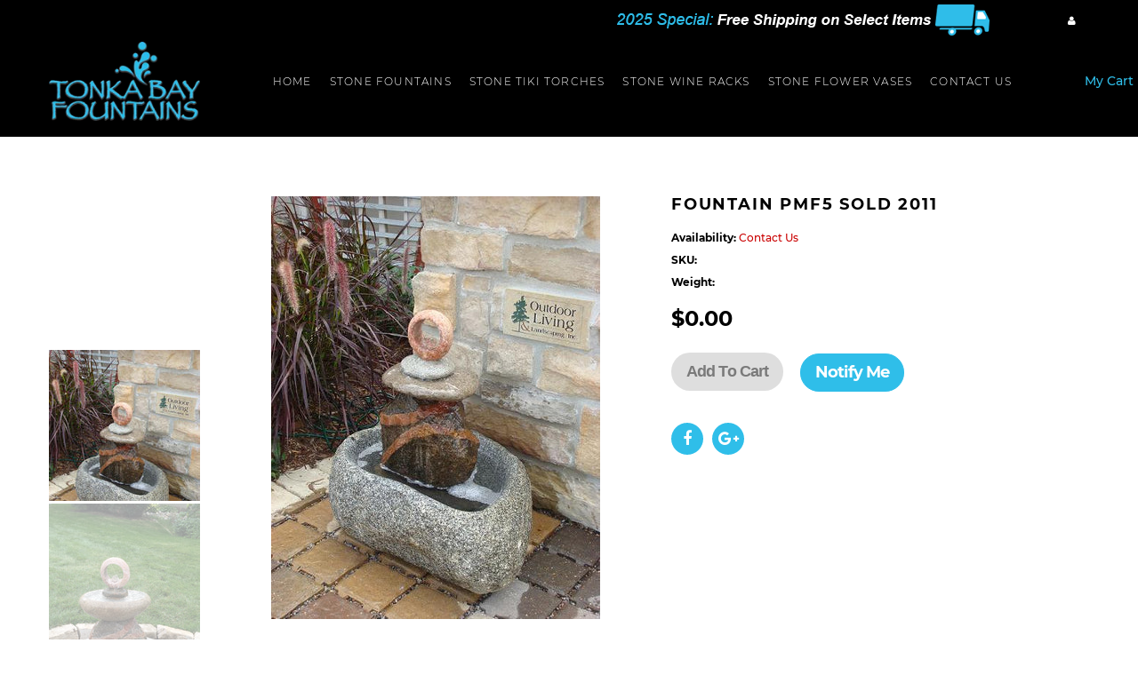

--- FILE ---
content_type: text/html; charset=utf-8
request_url: https://tonkabayfountains.com/collections/portfolio/products/fountain-246
body_size: 18240
content:
<!doctype html>
<html lang="en" class="color_scheme">
	<head>
		<meta charset="utf-8">

		

		<title>
			Fountain PMF5 SOLD 2011

			
				&ndash; Tonka Bay Fountains
			
		</title>

		<link rel="canonical" href="https://tonkabayfountains.com/products/fountain-246">

		

		
			<meta name="description" content="Sold 2011       Medium Stone Fountain. Self contained, 130 gph pump within hand carved Granite Basin and hand carved upper pool stone (upper pool stone was retrofitted-carved in 2017.  Middle stone is Granite with a pink colored raise veins. Overall height 24&quot;, 250+ lbs. Original artwork water-feature Contact us if you">
		

		<meta name="viewport" content="width=device-width, initial-scale=1, maximum-scale=1" />

     	<meta name="metaTags" content="Stone art, Stone artist, Stone art, Minnesota Stone artist, Minnesota Fountains, stone fountains, custom stone fountains, Minnesota Fountains, Minnesota stone fountains, Minnesota  custom stone fountains, stone tiki torches, stone tiki torches Minnesota, stone wine rack Minnesota, Stone flower vases, Stone flower vases Minnesota" />
      	<meta name="google-site-verification" content="b6kHKQoTvmUvYBjZ_2O3C-5XP1ojtDs8TGT7drPCSK4" />
		<!--[if IE]>
			<meta http-equiv="X-UA-Compatible" content="IE=edge,chrome=1">
		<![endif]-->

		<style>
			html,
			body {overflow-x: hidden;}
			.row {overflow: hidden;}

			#page_preloader__bg {background: #fff;position: fixed;top: 0;right: 0;bottom: 0;left: 0;z-index: 1000;
			-webkit-transition: opacity .1s ease-in-out .05s, z-index .1s ease-in-out .05s;
			   -moz-transition: opacity .1s ease-in-out .05s, z-index .1s ease-in-out .05s;
					transition: opacity .1s ease-in-out .05s, z-index .1s ease-in-out .05s;

			-webkit-transform: translate3d(0, 0, 0);
				-ms-transform: translate3d(0, 0, 0);
				 -o-transform: translate3d(0, 0, 0);
					transform: translate3d(0, 0, 0);
			}
			#page_preloader__bg.off {opacity: 0;z-index: -10;}


			#page_preloader__img {margin: -50px 0 0 -50px;position: absolute;top: 50%;left: 50%;z-index: 1001;
			-webkit-transition: transform .2s ease-in-out;
			   -moz-transition: transform .2s ease-in-out;
					transition: transform .2s ease-in-out;

			-webkit-transform: scale3d(1, 1, 1);
				-ms-transform: scale3d(1, 1, 1);
				 -o-transform: scale3d(1, 1, 1);
					transform: scale3d(1, 1, 1);
			}
			#page_preloader__img.off {
			-webkit-transform: scale3d(0, 0, 1);
				-ms-transform: scale3d(0, 0, 1);
				 -o-transform: scale3d(0, 0, 1);
					transform: scale3d(0, 0, 1);
			}

			.container{margin-right:auto;margin-left:auto}@media (max-width: 767px){.container{padding-left:15px;padding-right:15px}}@media (min-width: 768px){.container{width:750px}}@media (min-width: 992px){.container{width:970px}}@media (min-width: 1200px){.container{width:1170px}}.container-fluid{margin-right:auto;margin-left:auto;padding-right:15px;padding-left:15px}.row{margin-right:-15px;margin-left:-15px}.row:after{content:'';display:table;clear:both}.col-xs-1,.col-sm-1,.col-md-1,.col-lg-1,.col-xs-2,.col-sm-2,.col-md-2,.col-lg-2,.col-xs-3,.col-sm-3,.col-md-3,.col-lg-3,.col-xs-4,.col-sm-4,.col-md-4,.col-lg-4,.col-xs-5,.col-sm-5,.col-md-5,.col-lg-5,.col-xs-6,.col-sm-6,.col-md-6,.col-lg-6,.col-xs-7,.col-sm-7,.col-md-7,.col-lg-7,.col-xs-8,.col-sm-8,.col-md-8,.col-lg-8,.col-xs-9,.col-sm-9,.col-md-9,.col-lg-9,.col-xs-10,.col-sm-10,.col-md-10,.col-lg-10,.col-xs-11,.col-sm-11,.col-md-11,.col-lg-11,.col-xs-12,.col-sm-12,.col-md-12,.col-lg-12{min-height:1px;padding-right:15px;padding-left:15px;position:relative}.col-xs-1,.col-xs-2,.col-xs-3,.col-xs-4,.col-xs-5,.col-xs-6,.col-xs-7,.col-xs-8,.col-xs-9,.col-xs-10,.col-xs-11,.col-xs-12{float:left}.col-xs-12{width:100%}.col-xs-11{width:91.66666667%}.col-xs-10{width:83.33333333%}.col-xs-9{width:75%}.col-xs-8{width:66.66666667%}.col-xs-7{width:58.33333333%}.col-xs-6{width:50%}.col-xs-5{width:41.66666667%}.col-xs-4{width:33.33333333%}.col-xs-3{width:25%}.col-xs-2{width:16.66666667%}.col-xs-1{width:8.33333333%}.col-xs-pull-12{right:100%}.col-xs-pull-11{right:91.66666667%}.col-xs-pull-10{right:83.33333333%}.col-xs-pull-9{right:75%}.col-xs-pull-8{right:66.66666667%}.col-xs-pull-7{right:58.33333333%}.col-xs-pull-6{right:50%}.col-xs-pull-5{right:41.66666667%}.col-xs-pull-4{right:33.33333333%}.col-xs-pull-3{right:25%}.col-xs-pull-2{right:16.66666667%}.col-xs-pull-1{right:8.33333333%}.col-xs-pull-0{right:auto}.col-xs-push-12{left:100%}.col-xs-push-11{left:91.66666667%}.col-xs-push-10{left:83.33333333%}.col-xs-push-9{left:75%}.col-xs-push-8{left:66.66666667%}.col-xs-push-7{left:58.33333333%}.col-xs-push-6{left:50%}.col-xs-push-5{left:41.66666667%}.col-xs-push-4{left:33.33333333%}.col-xs-push-3{left:25%}.col-xs-push-2{left:16.66666667%}.col-xs-push-1{left:8.33333333%}.col-xs-push-0{left:auto}.col-xs-offset-12{margin-left:100%}.col-xs-offset-11{margin-left:91.66666667%}.col-xs-offset-10{margin-left:83.33333333%}.col-xs-offset-9{margin-left:75%}.col-xs-offset-8{margin-left:66.66666667%}.col-xs-offset-7{margin-left:58.33333333%}.col-xs-offset-6{margin-left:50%}.col-xs-offset-5{margin-left:41.66666667%}.col-xs-offset-4{margin-left:33.33333333%}.col-xs-offset-3{margin-left:25%}.col-xs-offset-2{margin-left:16.66666667%}.col-xs-offset-1{margin-left:8.33333333%}.col-xs-offset-0{margin-left:0}@media (min-width: 768px){.col-sm-1,.col-sm-2,.col-sm-3,.col-sm-4,.col-sm-5,.col-sm-6,.col-sm-7,.col-sm-8,.col-sm-9,.col-sm-10,.col-sm-11,.col-sm-12{float:left}.col-sm-12{width:100%}.col-sm-11{width:91.66666667%}.col-sm-10{width:83.33333333%}.col-sm-9{width:75%}.col-sm-8{width:66.66666667%}.col-sm-7{width:58.33333333%}.col-sm-6{width:50%}.col-sm-5{width:41.66666667%}.col-sm-4{width:33.33333333%}.col-sm-3{width:25%}.col-sm-2{width:16.66666667%}.col-sm-1{width:8.33333333%}.col-sm-pull-12{right:100%}.col-sm-pull-11{right:91.66666667%}.col-sm-pull-10{right:83.33333333%}.col-sm-pull-9{right:75%}.col-sm-pull-8{right:66.66666667%}.col-sm-pull-7{right:58.33333333%}.col-sm-pull-6{right:50%}.col-sm-pull-5{right:41.66666667%}.col-sm-pull-4{right:33.33333333%}.col-sm-pull-3{right:25%}.col-sm-pull-2{right:16.66666667%}.col-sm-pull-1{right:8.33333333%}.col-sm-pull-0{right:auto}.col-sm-push-12{left:100%}.col-sm-push-11{left:91.66666667%}.col-sm-push-10{left:83.33333333%}.col-sm-push-9{left:75%}.col-sm-push-8{left:66.66666667%}.col-sm-push-7{left:58.33333333%}.col-sm-push-6{left:50%}.col-sm-push-5{left:41.66666667%}.col-sm-push-4{left:33.33333333%}.col-sm-push-3{left:25%}.col-sm-push-2{left:16.66666667%}.col-sm-push-1{left:8.33333333%}.col-sm-push-0{left:auto}.col-sm-offset-12{margin-left:100%}.col-sm-offset-11{margin-left:91.66666667%}.col-sm-offset-10{margin-left:83.33333333%}.col-sm-offset-9{margin-left:75%}.col-sm-offset-8{margin-left:66.66666667%}.col-sm-offset-7{margin-left:58.33333333%}.col-sm-offset-6{margin-left:50%}.col-sm-offset-5{margin-left:41.66666667%}.col-sm-offset-4{margin-left:33.33333333%}.col-sm-offset-3{margin-left:25%}.col-sm-offset-2{margin-left:16.66666667%}.col-sm-offset-1{margin-left:8.33333333%}.col-sm-offset-0{margin-left:0}}@media (min-width: 992px){.col-md-1,.col-md-2,.col-md-3,.col-md-4,.col-md-5,.col-md-6,.col-md-7,.col-md-8,.col-md-9,.col-md-10,.col-md-11,.col-md-12{float:left}.col-md-12{width:100%}.col-md-11{width:91.66666667%}.col-md-10{width:83.33333333%}.col-md-9{width:75%}.col-md-8{width:66.66666667%}.col-md-7{width:58.33333333%}.col-md-6{width:50%}.col-md-5{width:41.66666667%}.col-md-4{width:33.33333333%}.col-md-3{width:25%}.col-md-2{width:16.66666667%}.col-md-1{width:8.33333333%}.col-md-pull-12{right:100%}.col-md-pull-11{right:91.66666667%}.col-md-pull-10{right:83.33333333%}.col-md-pull-9{right:75%}.col-md-pull-8{right:66.66666667%}.col-md-pull-7{right:58.33333333%}.col-md-pull-6{right:50%}.col-md-pull-5{right:41.66666667%}.col-md-pull-4{right:33.33333333%}.col-md-pull-3{right:25%}.col-md-pull-2{right:16.66666667%}.col-md-pull-1{right:8.33333333%}.col-md-pull-0{right:auto}.col-md-push-12{left:100%}.col-md-push-11{left:91.66666667%}.col-md-push-10{left:83.33333333%}.col-md-push-9{left:75%}.col-md-push-8{left:66.66666667%}.col-md-push-7{left:58.33333333%}.col-md-push-6{left:50%}.col-md-push-5{left:41.66666667%}.col-md-push-4{left:33.33333333%}.col-md-push-3{left:25%}.col-md-push-2{left:16.66666667%}.col-md-push-1{left:8.33333333%}.col-md-push-0{left:auto}.col-md-offset-12{margin-left:100%}.col-md-offset-11{margin-left:91.66666667%}.col-md-offset-10{margin-left:83.33333333%}.col-md-offset-9{margin-left:75%}.col-md-offset-8{margin-left:66.66666667%}.col-md-offset-7{margin-left:58.33333333%}.col-md-offset-6{margin-left:50%}.col-md-offset-5{margin-left:41.66666667%}.col-md-offset-4{margin-left:33.33333333%}.col-md-offset-3{margin-left:25%}.col-md-offset-2{margin-left:16.66666667%}.col-md-offset-1{margin-left:8.33333333%}.col-md-offset-0{margin-left:0}}@media (min-width: 1200px){.col-lg-1,.col-lg-2,.col-lg-3,.col-lg-4,.col-lg-5,.col-lg-6,.col-lg-7,.col-lg-8,.col-lg-9,.col-lg-10,.col-lg-11,.col-lg-12{float:left}.col-lg-12{width:100%}.col-lg-11{width:91.66666667%}.col-lg-10{width:83.33333333%}.col-lg-9{width:75%}.col-lg-8{width:66.66666667%}.col-lg-7{width:58.33333333%}.col-lg-6{width:50%}.col-lg-5{width:41.66666667%}.col-lg-4{width:33.33333333%}.col-lg-3{width:25%}.col-lg-2{width:16.66666667%}.col-lg-1{width:8.33333333%}.col-lg-pull-12{right:100%}.col-lg-pull-11{right:91.66666667%}.col-lg-pull-10{right:83.33333333%}.col-lg-pull-9{right:75%}.col-lg-pull-8{right:66.66666667%}.col-lg-pull-7{right:58.33333333%}.col-lg-pull-6{right:50%}.col-lg-pull-5{right:41.66666667%}.col-lg-pull-4{right:33.33333333%}.col-lg-pull-3{right:25%}.col-lg-pull-2{right:16.66666667%}.col-lg-pull-1{right:8.33333333%}.col-lg-pull-0{right:auto}.col-lg-push-12{left:100%}.col-lg-push-11{left:91.66666667%}.col-lg-push-10{left:83.33333333%}.col-lg-push-9{left:75%}.col-lg-push-8{left:66.66666667%}.col-lg-push-7{left:58.33333333%}.col-lg-push-6{left:50%}.col-lg-push-5{left:41.66666667%}.col-lg-push-4{left:33.33333333%}.col-lg-push-3{left:25%}.col-lg-push-2{left:16.66666667%}.col-lg-push-1{left:8.33333333%}.col-lg-push-0{left:auto}.col-lg-offset-12{margin-left:100%}.col-lg-offset-11{margin-left:91.66666667%}.col-lg-offset-10{margin-left:83.33333333%}.col-lg-offset-9{margin-left:75%}.col-lg-offset-8{margin-left:66.66666667%}.col-lg-offset-7{margin-left:58.33333333%}.col-lg-offset-6{margin-left:50%}.col-lg-offset-5{margin-left:41.66666667%}.col-lg-offset-4{margin-left:33.33333333%}.col-lg-offset-3{margin-left:25%}.col-lg-offset-2{margin-left:16.66666667%}.col-lg-offset-1{margin-left:8.33333333%}.col-lg-offset-0{margin-left:0}}.section_map{margin:0;position:relative}.section_map .map_wrapper{overflow:hidden;position:relative;z-index:1}.section_map .map_container{position:absolute;top:0;right:-44%;bottom:0;left:0;z-index:1}.section_map .map_captions__off{right:0}.section_map .map_wrapper__small{padding:19.53% 0 0 0}.section_map .map_wrapper__medium{padding:29.29% 0 0 0}.section_map .map_wrapper__large{padding:39.06% 0 0 0}
		</style>

		<script>
			var theme = {
				moneyFormat: "${{amount}}",
			};
		</script>
	<meta property="og:image" content="https://cdn.shopify.com/s/files/1/0274/0643/4356/products/Fountain_253_ver_3.jpg?v=1579962835" />
<meta property="og:image:secure_url" content="https://cdn.shopify.com/s/files/1/0274/0643/4356/products/Fountain_253_ver_3.jpg?v=1579962835" />
<meta property="og:image:width" content="455" />
<meta property="og:image:height" content="585" />
<link href="https://monorail-edge.shopifysvc.com" rel="dns-prefetch">
<script>(function(){if ("sendBeacon" in navigator && "performance" in window) {try {var session_token_from_headers = performance.getEntriesByType('navigation')[0].serverTiming.find(x => x.name == '_s').description;} catch {var session_token_from_headers = undefined;}var session_cookie_matches = document.cookie.match(/_shopify_s=([^;]*)/);var session_token_from_cookie = session_cookie_matches && session_cookie_matches.length === 2 ? session_cookie_matches[1] : "";var session_token = session_token_from_headers || session_token_from_cookie || "";function handle_abandonment_event(e) {var entries = performance.getEntries().filter(function(entry) {return /monorail-edge.shopifysvc.com/.test(entry.name);});if (!window.abandonment_tracked && entries.length === 0) {window.abandonment_tracked = true;var currentMs = Date.now();var navigation_start = performance.timing.navigationStart;var payload = {shop_id: 27406434356,url: window.location.href,navigation_start,duration: currentMs - navigation_start,session_token,page_type: "product"};window.navigator.sendBeacon("https://monorail-edge.shopifysvc.com/v1/produce", JSON.stringify({schema_id: "online_store_buyer_site_abandonment/1.1",payload: payload,metadata: {event_created_at_ms: currentMs,event_sent_at_ms: currentMs}}));}}window.addEventListener('pagehide', handle_abandonment_event);}}());</script>
<script id="web-pixels-manager-setup">(function e(e,d,r,n,o){if(void 0===o&&(o={}),!Boolean(null===(a=null===(i=window.Shopify)||void 0===i?void 0:i.analytics)||void 0===a?void 0:a.replayQueue)){var i,a;window.Shopify=window.Shopify||{};var t=window.Shopify;t.analytics=t.analytics||{};var s=t.analytics;s.replayQueue=[],s.publish=function(e,d,r){return s.replayQueue.push([e,d,r]),!0};try{self.performance.mark("wpm:start")}catch(e){}var l=function(){var e={modern:/Edge?\/(1{2}[4-9]|1[2-9]\d|[2-9]\d{2}|\d{4,})\.\d+(\.\d+|)|Firefox\/(1{2}[4-9]|1[2-9]\d|[2-9]\d{2}|\d{4,})\.\d+(\.\d+|)|Chrom(ium|e)\/(9{2}|\d{3,})\.\d+(\.\d+|)|(Maci|X1{2}).+ Version\/(15\.\d+|(1[6-9]|[2-9]\d|\d{3,})\.\d+)([,.]\d+|)( \(\w+\)|)( Mobile\/\w+|) Safari\/|Chrome.+OPR\/(9{2}|\d{3,})\.\d+\.\d+|(CPU[ +]OS|iPhone[ +]OS|CPU[ +]iPhone|CPU IPhone OS|CPU iPad OS)[ +]+(15[._]\d+|(1[6-9]|[2-9]\d|\d{3,})[._]\d+)([._]\d+|)|Android:?[ /-](13[3-9]|1[4-9]\d|[2-9]\d{2}|\d{4,})(\.\d+|)(\.\d+|)|Android.+Firefox\/(13[5-9]|1[4-9]\d|[2-9]\d{2}|\d{4,})\.\d+(\.\d+|)|Android.+Chrom(ium|e)\/(13[3-9]|1[4-9]\d|[2-9]\d{2}|\d{4,})\.\d+(\.\d+|)|SamsungBrowser\/([2-9]\d|\d{3,})\.\d+/,legacy:/Edge?\/(1[6-9]|[2-9]\d|\d{3,})\.\d+(\.\d+|)|Firefox\/(5[4-9]|[6-9]\d|\d{3,})\.\d+(\.\d+|)|Chrom(ium|e)\/(5[1-9]|[6-9]\d|\d{3,})\.\d+(\.\d+|)([\d.]+$|.*Safari\/(?![\d.]+ Edge\/[\d.]+$))|(Maci|X1{2}).+ Version\/(10\.\d+|(1[1-9]|[2-9]\d|\d{3,})\.\d+)([,.]\d+|)( \(\w+\)|)( Mobile\/\w+|) Safari\/|Chrome.+OPR\/(3[89]|[4-9]\d|\d{3,})\.\d+\.\d+|(CPU[ +]OS|iPhone[ +]OS|CPU[ +]iPhone|CPU IPhone OS|CPU iPad OS)[ +]+(10[._]\d+|(1[1-9]|[2-9]\d|\d{3,})[._]\d+)([._]\d+|)|Android:?[ /-](13[3-9]|1[4-9]\d|[2-9]\d{2}|\d{4,})(\.\d+|)(\.\d+|)|Mobile Safari.+OPR\/([89]\d|\d{3,})\.\d+\.\d+|Android.+Firefox\/(13[5-9]|1[4-9]\d|[2-9]\d{2}|\d{4,})\.\d+(\.\d+|)|Android.+Chrom(ium|e)\/(13[3-9]|1[4-9]\d|[2-9]\d{2}|\d{4,})\.\d+(\.\d+|)|Android.+(UC? ?Browser|UCWEB|U3)[ /]?(15\.([5-9]|\d{2,})|(1[6-9]|[2-9]\d|\d{3,})\.\d+)\.\d+|SamsungBrowser\/(5\.\d+|([6-9]|\d{2,})\.\d+)|Android.+MQ{2}Browser\/(14(\.(9|\d{2,})|)|(1[5-9]|[2-9]\d|\d{3,})(\.\d+|))(\.\d+|)|K[Aa][Ii]OS\/(3\.\d+|([4-9]|\d{2,})\.\d+)(\.\d+|)/},d=e.modern,r=e.legacy,n=navigator.userAgent;return n.match(d)?"modern":n.match(r)?"legacy":"unknown"}(),u="modern"===l?"modern":"legacy",c=(null!=n?n:{modern:"",legacy:""})[u],f=function(e){return[e.baseUrl,"/wpm","/b",e.hashVersion,"modern"===e.buildTarget?"m":"l",".js"].join("")}({baseUrl:d,hashVersion:r,buildTarget:u}),m=function(e){var d=e.version,r=e.bundleTarget,n=e.surface,o=e.pageUrl,i=e.monorailEndpoint;return{emit:function(e){var a=e.status,t=e.errorMsg,s=(new Date).getTime(),l=JSON.stringify({metadata:{event_sent_at_ms:s},events:[{schema_id:"web_pixels_manager_load/3.1",payload:{version:d,bundle_target:r,page_url:o,status:a,surface:n,error_msg:t},metadata:{event_created_at_ms:s}}]});if(!i)return console&&console.warn&&console.warn("[Web Pixels Manager] No Monorail endpoint provided, skipping logging."),!1;try{return self.navigator.sendBeacon.bind(self.navigator)(i,l)}catch(e){}var u=new XMLHttpRequest;try{return u.open("POST",i,!0),u.setRequestHeader("Content-Type","text/plain"),u.send(l),!0}catch(e){return console&&console.warn&&console.warn("[Web Pixels Manager] Got an unhandled error while logging to Monorail."),!1}}}}({version:r,bundleTarget:l,surface:e.surface,pageUrl:self.location.href,monorailEndpoint:e.monorailEndpoint});try{o.browserTarget=l,function(e){var d=e.src,r=e.async,n=void 0===r||r,o=e.onload,i=e.onerror,a=e.sri,t=e.scriptDataAttributes,s=void 0===t?{}:t,l=document.createElement("script"),u=document.querySelector("head"),c=document.querySelector("body");if(l.async=n,l.src=d,a&&(l.integrity=a,l.crossOrigin="anonymous"),s)for(var f in s)if(Object.prototype.hasOwnProperty.call(s,f))try{l.dataset[f]=s[f]}catch(e){}if(o&&l.addEventListener("load",o),i&&l.addEventListener("error",i),u)u.appendChild(l);else{if(!c)throw new Error("Did not find a head or body element to append the script");c.appendChild(l)}}({src:f,async:!0,onload:function(){if(!function(){var e,d;return Boolean(null===(d=null===(e=window.Shopify)||void 0===e?void 0:e.analytics)||void 0===d?void 0:d.initialized)}()){var d=window.webPixelsManager.init(e)||void 0;if(d){var r=window.Shopify.analytics;r.replayQueue.forEach((function(e){var r=e[0],n=e[1],o=e[2];d.publishCustomEvent(r,n,o)})),r.replayQueue=[],r.publish=d.publishCustomEvent,r.visitor=d.visitor,r.initialized=!0}}},onerror:function(){return m.emit({status:"failed",errorMsg:"".concat(f," has failed to load")})},sri:function(e){var d=/^sha384-[A-Za-z0-9+/=]+$/;return"string"==typeof e&&d.test(e)}(c)?c:"",scriptDataAttributes:o}),m.emit({status:"loading"})}catch(e){m.emit({status:"failed",errorMsg:(null==e?void 0:e.message)||"Unknown error"})}}})({shopId: 27406434356,storefrontBaseUrl: "https://tonkabayfountains.com",extensionsBaseUrl: "https://extensions.shopifycdn.com/cdn/shopifycloud/web-pixels-manager",monorailEndpoint: "https://monorail-edge.shopifysvc.com/unstable/produce_batch",surface: "storefront-renderer",enabledBetaFlags: ["2dca8a86"],webPixelsConfigList: [{"id":"808157334","configuration":"{\"config\":\"{\\\"pixel_id\\\":\\\"GT-KFLMWJDK\\\",\\\"google_tag_ids\\\":[\\\"GT-KFLMWJDK\\\"],\\\"target_country\\\":\\\"US\\\",\\\"gtag_events\\\":[{\\\"type\\\":\\\"view_item\\\",\\\"action_label\\\":\\\"MC-MZ0J51QWLT\\\"},{\\\"type\\\":\\\"purchase\\\",\\\"action_label\\\":\\\"MC-MZ0J51QWLT\\\"},{\\\"type\\\":\\\"page_view\\\",\\\"action_label\\\":\\\"MC-MZ0J51QWLT\\\"}],\\\"enable_monitoring_mode\\\":false}\"}","eventPayloadVersion":"v1","runtimeContext":"OPEN","scriptVersion":"b2a88bafab3e21179ed38636efcd8a93","type":"APP","apiClientId":1780363,"privacyPurposes":[],"dataSharingAdjustments":{"protectedCustomerApprovalScopes":["read_customer_address","read_customer_email","read_customer_name","read_customer_personal_data","read_customer_phone"]}},{"id":"78676118","eventPayloadVersion":"v1","runtimeContext":"LAX","scriptVersion":"1","type":"CUSTOM","privacyPurposes":["ANALYTICS"],"name":"Google Analytics tag (migrated)"},{"id":"shopify-app-pixel","configuration":"{}","eventPayloadVersion":"v1","runtimeContext":"STRICT","scriptVersion":"0450","apiClientId":"shopify-pixel","type":"APP","privacyPurposes":["ANALYTICS","MARKETING"]},{"id":"shopify-custom-pixel","eventPayloadVersion":"v1","runtimeContext":"LAX","scriptVersion":"0450","apiClientId":"shopify-pixel","type":"CUSTOM","privacyPurposes":["ANALYTICS","MARKETING"]}],isMerchantRequest: false,initData: {"shop":{"name":"Tonka Bay Fountains","paymentSettings":{"currencyCode":"USD"},"myshopifyDomain":"tonka-bay-fountains.myshopify.com","countryCode":"US","storefrontUrl":"https:\/\/tonkabayfountains.com"},"customer":null,"cart":null,"checkout":null,"productVariants":[{"price":{"amount":0.0,"currencyCode":"USD"},"product":{"title":"Fountain PMF5 SOLD 2011","vendor":"Tonka Bay Fountains","id":"4433881038900","untranslatedTitle":"Fountain PMF5 SOLD 2011","url":"\/products\/fountain-246","type":"Portfolio"},"id":"31552551780404","image":{"src":"\/\/tonkabayfountains.com\/cdn\/shop\/products\/Fountain_253_ver_3.jpg?v=1579962835"},"sku":"","title":"Default Title","untranslatedTitle":"Default Title"}],"purchasingCompany":null},},"https://tonkabayfountains.com/cdn","fcfee988w5aeb613cpc8e4bc33m6693e112",{"modern":"","legacy":""},{"shopId":"27406434356","storefrontBaseUrl":"https:\/\/tonkabayfountains.com","extensionBaseUrl":"https:\/\/extensions.shopifycdn.com\/cdn\/shopifycloud\/web-pixels-manager","surface":"storefront-renderer","enabledBetaFlags":"[\"2dca8a86\"]","isMerchantRequest":"false","hashVersion":"fcfee988w5aeb613cpc8e4bc33m6693e112","publish":"custom","events":"[[\"page_viewed\",{}],[\"product_viewed\",{\"productVariant\":{\"price\":{\"amount\":0.0,\"currencyCode\":\"USD\"},\"product\":{\"title\":\"Fountain PMF5 SOLD 2011\",\"vendor\":\"Tonka Bay Fountains\",\"id\":\"4433881038900\",\"untranslatedTitle\":\"Fountain PMF5 SOLD 2011\",\"url\":\"\/products\/fountain-246\",\"type\":\"Portfolio\"},\"id\":\"31552551780404\",\"image\":{\"src\":\"\/\/tonkabayfountains.com\/cdn\/shop\/products\/Fountain_253_ver_3.jpg?v=1579962835\"},\"sku\":\"\",\"title\":\"Default Title\",\"untranslatedTitle\":\"Default Title\"}}]]"});</script><script>
  window.ShopifyAnalytics = window.ShopifyAnalytics || {};
  window.ShopifyAnalytics.meta = window.ShopifyAnalytics.meta || {};
  window.ShopifyAnalytics.meta.currency = 'USD';
  var meta = {"product":{"id":4433881038900,"gid":"gid:\/\/shopify\/Product\/4433881038900","vendor":"Tonka Bay Fountains","type":"Portfolio","handle":"fountain-246","variants":[{"id":31552551780404,"price":0,"name":"Fountain PMF5 SOLD 2011","public_title":null,"sku":""}],"remote":false},"page":{"pageType":"product","resourceType":"product","resourceId":4433881038900,"requestId":"4a8106f5-c29f-4ca5-af0d-92a02041ba94-1769018567"}};
  for (var attr in meta) {
    window.ShopifyAnalytics.meta[attr] = meta[attr];
  }
</script>
<script class="analytics">
  (function () {
    var customDocumentWrite = function(content) {
      var jquery = null;

      if (window.jQuery) {
        jquery = window.jQuery;
      } else if (window.Checkout && window.Checkout.$) {
        jquery = window.Checkout.$;
      }

      if (jquery) {
        jquery('body').append(content);
      }
    };

    var hasLoggedConversion = function(token) {
      if (token) {
        return document.cookie.indexOf('loggedConversion=' + token) !== -1;
      }
      return false;
    }

    var setCookieIfConversion = function(token) {
      if (token) {
        var twoMonthsFromNow = new Date(Date.now());
        twoMonthsFromNow.setMonth(twoMonthsFromNow.getMonth() + 2);

        document.cookie = 'loggedConversion=' + token + '; expires=' + twoMonthsFromNow;
      }
    }

    var trekkie = window.ShopifyAnalytics.lib = window.trekkie = window.trekkie || [];
    if (trekkie.integrations) {
      return;
    }
    trekkie.methods = [
      'identify',
      'page',
      'ready',
      'track',
      'trackForm',
      'trackLink'
    ];
    trekkie.factory = function(method) {
      return function() {
        var args = Array.prototype.slice.call(arguments);
        args.unshift(method);
        trekkie.push(args);
        return trekkie;
      };
    };
    for (var i = 0; i < trekkie.methods.length; i++) {
      var key = trekkie.methods[i];
      trekkie[key] = trekkie.factory(key);
    }
    trekkie.load = function(config) {
      trekkie.config = config || {};
      trekkie.config.initialDocumentCookie = document.cookie;
      var first = document.getElementsByTagName('script')[0];
      var script = document.createElement('script');
      script.type = 'text/javascript';
      script.onerror = function(e) {
        var scriptFallback = document.createElement('script');
        scriptFallback.type = 'text/javascript';
        scriptFallback.onerror = function(error) {
                var Monorail = {
      produce: function produce(monorailDomain, schemaId, payload) {
        var currentMs = new Date().getTime();
        var event = {
          schema_id: schemaId,
          payload: payload,
          metadata: {
            event_created_at_ms: currentMs,
            event_sent_at_ms: currentMs
          }
        };
        return Monorail.sendRequest("https://" + monorailDomain + "/v1/produce", JSON.stringify(event));
      },
      sendRequest: function sendRequest(endpointUrl, payload) {
        // Try the sendBeacon API
        if (window && window.navigator && typeof window.navigator.sendBeacon === 'function' && typeof window.Blob === 'function' && !Monorail.isIos12()) {
          var blobData = new window.Blob([payload], {
            type: 'text/plain'
          });

          if (window.navigator.sendBeacon(endpointUrl, blobData)) {
            return true;
          } // sendBeacon was not successful

        } // XHR beacon

        var xhr = new XMLHttpRequest();

        try {
          xhr.open('POST', endpointUrl);
          xhr.setRequestHeader('Content-Type', 'text/plain');
          xhr.send(payload);
        } catch (e) {
          console.log(e);
        }

        return false;
      },
      isIos12: function isIos12() {
        return window.navigator.userAgent.lastIndexOf('iPhone; CPU iPhone OS 12_') !== -1 || window.navigator.userAgent.lastIndexOf('iPad; CPU OS 12_') !== -1;
      }
    };
    Monorail.produce('monorail-edge.shopifysvc.com',
      'trekkie_storefront_load_errors/1.1',
      {shop_id: 27406434356,
      theme_id: 79343812660,
      app_name: "storefront",
      context_url: window.location.href,
      source_url: "//tonkabayfountains.com/cdn/s/trekkie.storefront.cd680fe47e6c39ca5d5df5f0a32d569bc48c0f27.min.js"});

        };
        scriptFallback.async = true;
        scriptFallback.src = '//tonkabayfountains.com/cdn/s/trekkie.storefront.cd680fe47e6c39ca5d5df5f0a32d569bc48c0f27.min.js';
        first.parentNode.insertBefore(scriptFallback, first);
      };
      script.async = true;
      script.src = '//tonkabayfountains.com/cdn/s/trekkie.storefront.cd680fe47e6c39ca5d5df5f0a32d569bc48c0f27.min.js';
      first.parentNode.insertBefore(script, first);
    };
    trekkie.load(
      {"Trekkie":{"appName":"storefront","development":false,"defaultAttributes":{"shopId":27406434356,"isMerchantRequest":null,"themeId":79343812660,"themeCityHash":"12528816341836994253","contentLanguage":"en","currency":"USD","eventMetadataId":"075473d4-0a90-47af-b29b-9bf4388e5653"},"isServerSideCookieWritingEnabled":true,"monorailRegion":"shop_domain","enabledBetaFlags":["65f19447"]},"Session Attribution":{},"S2S":{"facebookCapiEnabled":false,"source":"trekkie-storefront-renderer","apiClientId":580111}}
    );

    var loaded = false;
    trekkie.ready(function() {
      if (loaded) return;
      loaded = true;

      window.ShopifyAnalytics.lib = window.trekkie;

      var originalDocumentWrite = document.write;
      document.write = customDocumentWrite;
      try { window.ShopifyAnalytics.merchantGoogleAnalytics.call(this); } catch(error) {};
      document.write = originalDocumentWrite;

      window.ShopifyAnalytics.lib.page(null,{"pageType":"product","resourceType":"product","resourceId":4433881038900,"requestId":"4a8106f5-c29f-4ca5-af0d-92a02041ba94-1769018567","shopifyEmitted":true});

      var match = window.location.pathname.match(/checkouts\/(.+)\/(thank_you|post_purchase)/)
      var token = match? match[1]: undefined;
      if (!hasLoggedConversion(token)) {
        setCookieIfConversion(token);
        window.ShopifyAnalytics.lib.track("Viewed Product",{"currency":"USD","variantId":31552551780404,"productId":4433881038900,"productGid":"gid:\/\/shopify\/Product\/4433881038900","name":"Fountain PMF5 SOLD 2011","price":"0.00","sku":"","brand":"Tonka Bay Fountains","variant":null,"category":"Portfolio","nonInteraction":true,"remote":false},undefined,undefined,{"shopifyEmitted":true});
      window.ShopifyAnalytics.lib.track("monorail:\/\/trekkie_storefront_viewed_product\/1.1",{"currency":"USD","variantId":31552551780404,"productId":4433881038900,"productGid":"gid:\/\/shopify\/Product\/4433881038900","name":"Fountain PMF5 SOLD 2011","price":"0.00","sku":"","brand":"Tonka Bay Fountains","variant":null,"category":"Portfolio","nonInteraction":true,"remote":false,"referer":"https:\/\/tonkabayfountains.com\/collections\/portfolio\/products\/fountain-246"});
      }
    });


        var eventsListenerScript = document.createElement('script');
        eventsListenerScript.async = true;
        eventsListenerScript.src = "//tonkabayfountains.com/cdn/shopifycloud/storefront/assets/shop_events_listener-3da45d37.js";
        document.getElementsByTagName('head')[0].appendChild(eventsListenerScript);

})();</script>
  <script>
  if (!window.ga || (window.ga && typeof window.ga !== 'function')) {
    window.ga = function ga() {
      (window.ga.q = window.ga.q || []).push(arguments);
      if (window.Shopify && window.Shopify.analytics && typeof window.Shopify.analytics.publish === 'function') {
        window.Shopify.analytics.publish("ga_stub_called", {}, {sendTo: "google_osp_migration"});
      }
      console.error("Shopify's Google Analytics stub called with:", Array.from(arguments), "\nSee https://help.shopify.com/manual/promoting-marketing/pixels/pixel-migration#google for more information.");
    };
    if (window.Shopify && window.Shopify.analytics && typeof window.Shopify.analytics.publish === 'function') {
      window.Shopify.analytics.publish("ga_stub_initialized", {}, {sendTo: "google_osp_migration"});
    }
  }
</script>
<script
  defer
  src="https://tonkabayfountains.com/cdn/shopifycloud/perf-kit/shopify-perf-kit-3.0.4.min.js"
  data-application="storefront-renderer"
  data-shop-id="27406434356"
  data-render-region="gcp-us-central1"
  data-page-type="product"
  data-theme-instance-id="79343812660"
  data-theme-name="SuitUp"
  data-theme-version="1.0.0"
  data-monorail-region="shop_domain"
  data-resource-timing-sampling-rate="10"
  data-shs="true"
  data-shs-beacon="true"
  data-shs-export-with-fetch="true"
  data-shs-logs-sample-rate="1"
  data-shs-beacon-endpoint="https://tonkabayfountains.com/api/collect"
></script>
</head>

	<body class="template-product scheme_1">
		<div class="page_wrapper">

			<div id="page_preloader__bg">
				<img id="page_preloader__img" src="//tonkabayfountains.com/cdn/shop/t/2/assets/shopify_logo.gif?v=124153987796372640561573838960" alt="">
			</div>

			<script>
				preloaderBg = document.getElementById('page_preloader__bg');
				preloaderImg = document.getElementById('page_preloader__img');

				window.addEventListener('load', function() {
					preloaderBg.classList.add("off");
					preloaderImg.classList.add("off");
				});

			</script>

			

				<div id="shopify-section-header" class="shopify-section"><div id="pseudo_sticky_block"></div>




<header id="page_header">
<style>
.tooltip {
  position: relative;
  display: inline-block;
  border-bottom: 1px dotted black;
}

.tooltip .tooltiptext {
  visibility: hidden;
  width: 350px;
  background-color: #2FBEE9;
  color: black;
  text-align: center;
  font-size:18px;
  border-radius: 6px;
  padding: 5px 0;
  top: 100%;
  left:50%;
  margin-left: -130px;

  /* Position the tooltip */
  position: absolute;
  z-index: 1;
}

.tooltip:hover .tooltiptext {
  visibility: visible;
}
.size_of_img{
width:90px}
</style>
	<div class="page_container">
		<div class="top_pannel inverted"  style="background: #000000"> 
			<div class="container"> 
				<div class="top_pannel_text"></div>

				<div class="top_pannel_menu">
  					<div class="tooltip" style="margin-right:80px;"><img class="435x46" src="https://lowertowngroup.com/images/shipping_special2.gif" alt="freeShipping"><span class="tooltiptext">Free Shipping on all items up to 150lbs to the lower 48 US States</span></div>
					
					
					
					
					
						<div class="header_account">
							<a href="/account" title="My account"><i class="fa fa-user" aria-hidden="true"></i></a>

							
						</div>
					
					

					
					
					
					
					

				</div>
			</div>
		</div>

		<div class="header_wrap1 inverted"  style="background: #000000">   
			<div class="container header_main_wrap">
				<div class="header_wrap2 header_left">
					

					
							
								<a class="header_logo" href="https://tonkabayfountains.com">
									<img src="//tonkabayfountains.com/cdn/shop/files/tonka_bay_logo_170x60_crop_center@2x.png?v=1613681510" alt="Tonka Bay Fountains" style="max-width: 170px">
									
								</a>
							

					
				</div>

				<div class="header_wrap2 header_center">
					
						<nav id="megamenu" class="megamenu">
							<h2 id="megamenu_mobile_toggle"><i class="fa fa-bars" aria-hidden="true"></i>Menu</h2>

							<div id="megamenu_mobile_close">
								<div class="close_icon"></div>
							</div>

							<ul id="megamenu_level__1" class="level_1">
								
									
									
									

									<li class="level_1__item level_2__small">
										<a class="level_1__link " href="https://tonkabayfountains.com/">Home
											<i class="level_1__trigger megamenu_trigger" data-submenu="menu_1524227640085"></i> 
										</a>

										
												
													<ul class="level_2" id="menu_1524227640085">
														<li>
															<div><ul class="level_3">
																	


																		<li class="level_3__item ">
																			<a class="level_3__link" href="/">Home</a>

																			
																		</li>
																	


																		<li class="level_3__item ">
																			<a class="level_3__link" href="/pages/about-us">About Us</a>

																			
																		</li>
																	


																		<li class="level_3__item ">
																			<a class="level_3__link" href="/pages/our-process">Our Process</a>

																			
																		</li>
																	


																		<li class="level_3__item ">
																			<a class="level_3__link" href="/pages/events">Events</a>

																			
																		</li>
																	


																		<li class="level_3__item ">
																			<a class="level_3__link" href="/collections/portfolio">Portfolio</a>

																			
																		</li>
																	


																		<li class="level_3__item ">
																			<a class="level_3__link" href="/pages/frequently-asked-questions">FAQ</a>

																			
																		</li>
																	
																</ul>
															</div>
														</li>
													</ul>
												

											

									</li>

								
									
									
									

									<li class="level_1__item level_2__products">
										<a class="level_1__link " href="/collections/stone-fountains">Stone&nbsp;Fountains
											<i class="level_1__trigger megamenu_trigger" data-submenu="menu_1574446284758"></i> 
										</a>

										

													<ul class="level_2" id="menu_1574446284758">
														<li class="container">
															
																<div class="megamenu_col__item">
																	<div class="product">
																		<div class="product_img">
																			<a href="/collections/portfolio/products/stone-fountain-fm114">
																				<img src="//tonkabayfountains.com/cdn/shop/files/FM114-3820Stone_Fountain_255x.jpg?v=1750459807" alt="Stone Fountain FM114 SOLD" />
																			</a>
																		</div>

																		<div class="product_info">
																			<p class="product_name">
																				<a href="/collections/portfolio/products/stone-fountain-fm114">Stone Fountain FM114 SOLD</a>
																			</p>

																			<p class="product_price">
																				<span class="money">$1,650.00</span>

																				
																			</p>
																		</div>
																	</div>
																</div>
															
																<div class="megamenu_col__item">
																	<div class="product">
																		<div class="product_img">
																			<a href="/collections/portfolio/products/stone-fountain-fs118">
																				<img src="//tonkabayfountains.com/cdn/shop/files/FS118-3615_Stone_Fountain_255x.jpg?v=1738196033" alt="Stone Fountain FS118 SOLD" />
																			</a>
																		</div>

																		<div class="product_info">
																			<p class="product_name">
																				<a href="/collections/portfolio/products/stone-fountain-fs118">Stone Fountain FS118 SOLD</a>
																			</p>

																			<p class="product_price">
																				<span class="money">$1,450.00</span>

																				
																			</p>
																		</div>
																	</div>
																</div>
															
																<div class="megamenu_col__item">
																	<div class="product">
																		<div class="product_img">
																			<a href="/collections/portfolio/products/stone-fountain-fl117">
																				<img src="//tonkabayfountains.com/cdn/shop/files/FL117-3554_Stone_Fountain_255x.jpg?v=1738771525" alt="Stone Fountain FL117" />
																			</a>
																		</div>

																		<div class="product_info">
																			<p class="product_name">
																				<a href="/collections/portfolio/products/stone-fountain-fl117">Stone Fountain FL117</a>
																			</p>

																			<p class="product_price">
																				<span class="money">$5,850.00</span>

																				
																			</p>
																		</div>
																	</div>
																</div>
															
																<div class="megamenu_col__item">
																	<div class="product">
																		<div class="product_img">
																			<a href="/collections/portfolio/products/stone-fountain-fm111">
																				<img src="//tonkabayfountains.com/cdn/shop/files/FM111-3522_Stone_Fountain_255x.jpg?v=1738198790" alt="Stone Fountain FM111 SOLD" />
																			</a>
																		</div>

																		<div class="product_info">
																			<p class="product_name">
																				<a href="/collections/portfolio/products/stone-fountain-fm111">Stone Fountain FM111 SOLD</a>
																			</p>

																			<p class="product_price">
																				<span class="money">$1,750.00</span>

																				
																			</p>
																		</div>
																	</div>
																</div>
															
														</li>
													</ul>
												

											

									</li>

								
									
									
									

									<li class="level_1__item level_2__products">
										<a class="level_1__link " href="/collections/tiki-torches">stone&nbsp;tiki&nbsp;torches
											<i class="level_1__trigger megamenu_trigger" data-submenu="menu_1574446792052"></i> 
										</a>

										

													<ul class="level_2" id="menu_1574446792052">
														<li class="container">
															
																<div class="megamenu_col__item">
																	<div class="product">
																		<div class="product_img">
																			<a href="/collections/portfolio/products/stone-tiki-lamp-t930">
																				<img src="//tonkabayfountains.com/cdn/shop/files/T930-3694_Stone_Tiki_Lamp_255x.jpg?v=1748613641" alt="Stone Tiki Lamp T930 SOLD" />
																			</a>
																		</div>

																		<div class="product_info">
																			<p class="product_name">
																				<a href="/collections/portfolio/products/stone-tiki-lamp-t930">Stone Tiki Lamp T930 SOLD</a>
																			</p>

																			<p class="product_price">
																				<span class="money">$135.00</span>

																				
																			</p>
																		</div>
																	</div>
																</div>
															
																<div class="megamenu_col__item">
																	<div class="product">
																		<div class="product_img">
																			<a href="/collections/portfolio/products/stone-tiki-lamp-t120-1">
																				<img src="//tonkabayfountains.com/cdn/shop/products/T120-4Stone-Tiki-Lamp_255x.jpg?v=1614089144" alt="Stone Tiki Lamp T120 SOLD" />
																			</a>
																		</div>

																		<div class="product_info">
																			<p class="product_name">
																				<a href="/collections/portfolio/products/stone-tiki-lamp-t120-1">Stone Tiki Lamp T120 SOLD</a>
																			</p>

																			<p class="product_price">
																				<span class="money">$125.00</span>

																				
																			</p>
																		</div>
																	</div>
																</div>
															
																<div class="megamenu_col__item">
																	<div class="product">
																		<div class="product_img">
																			<a href="/collections/portfolio/products/stone-tiki-lamp-t931">
																				<img src="//tonkabayfountains.com/cdn/shop/files/T931-3704_Stone_Tiki_Lamp_255x.jpg?v=1748613123" alt="Stone Tiki Lamp T931 SOLD" />
																			</a>
																		</div>

																		<div class="product_info">
																			<p class="product_name">
																				<a href="/collections/portfolio/products/stone-tiki-lamp-t931">Stone Tiki Lamp T931 SOLD</a>
																			</p>

																			<p class="product_price">
																				<span class="money">$125.00</span>

																				
																			</p>
																		</div>
																	</div>
																</div>
															
																<div class="megamenu_col__item">
																	<div class="product">
																		<div class="product_img">
																			<a href="/collections/portfolio/products/stone-tiki-lamp-t927">
																				<img src="//tonkabayfountains.com/cdn/shop/files/T927-3689_Stone_Tiki_Lamp_255x.jpg?v=1748614047" alt="Stone Tiki Lamp T927 SOLD" />
																			</a>
																		</div>

																		<div class="product_info">
																			<p class="product_name">
																				<a href="/collections/portfolio/products/stone-tiki-lamp-t927">Stone Tiki Lamp T927 SOLD</a>
																			</p>

																			<p class="product_price">
																				<span class="money">$125.00</span>

																				
																			</p>
																		</div>
																	</div>
																</div>
															
														</li>
													</ul>
												

											

									</li>

								
									
									
									

									<li class="level_1__item level_2__products">
										<a class="level_1__link " href="/collections/wine-racks">stone&nbsp;wine&nbsp;racks
											<i class="level_1__trigger megamenu_trigger" data-submenu="menu_1574446844167"></i> 
										</a>

										

													<ul class="level_2" id="menu_1574446844167">
														<li class="container">
															
																<div class="megamenu_col__item">
																	<div class="product">
																		<div class="product_img">
																			<a href="/collections/portfolio/products/stone-wine-bottle-chiller-w120">
																				<img src="//tonkabayfountains.com/cdn/shop/products/W120-4Wine-Chiller_255x.jpg?v=1614888171" alt="Stone Wine Bottle Chiller W120 SOLD" />
																			</a>
																		</div>

																		<div class="product_info">
																			<p class="product_name">
																				<a href="/collections/portfolio/products/stone-wine-bottle-chiller-w120">Stone Wine Bottle Chiller W120 SOLD</a>
																			</p>

																			<p class="product_price">
																				<span class="money">$175.00</span>

																				
																			</p>
																		</div>
																	</div>
																</div>
															
																<div class="megamenu_col__item">
																	<div class="product">
																		<div class="product_img">
																			<a href="/collections/portfolio/products/stone-wine-bottle-holder-w119">
																				<img src="//tonkabayfountains.com/cdn/shop/products/W119-1832Stone-Wine-Bottle-Holder_255x.jpg?v=1611410415" alt="Stone Wine Bottle Holder W119 SOLD" />
																			</a>
																		</div>

																		<div class="product_info">
																			<p class="product_name">
																				<a href="/collections/portfolio/products/stone-wine-bottle-holder-w119">Stone Wine Bottle Holder W119 SOLD</a>
																			</p>

																			<p class="product_price">
																				<span class="money">$175.00</span>

																				
																			</p>
																		</div>
																	</div>
																</div>
															
																<div class="megamenu_col__item">
																	<div class="product">
																		<div class="product_img">
																			<a href="/collections/portfolio/products/stone-wine-bottle-chiller-w115">
																				<img src="//tonkabayfountains.com/cdn/shop/products/W115-1788Stone-Wine-Chiller_255x.jpg?v=1607097292" alt="Stone Wine Bottle Chiller W115 SOLD" />
																			</a>
																		</div>

																		<div class="product_info">
																			<p class="product_name">
																				<a href="/collections/portfolio/products/stone-wine-bottle-chiller-w115">Stone Wine Bottle Chiller W115 SOLD</a>
																			</p>

																			<p class="product_price">
																				<span class="money">$150.00</span>

																				
																			</p>
																		</div>
																	</div>
																</div>
															
																<div class="megamenu_col__item">
																	<div class="product">
																		<div class="product_img">
																			<a href="/collections/portfolio/products/stone-wine-bottle-holder-w112">
																				<img src="//tonkabayfountains.com/cdn/shop/products/W112-1667Stone-Wine-Bottle-Holder_255x.jpg?v=1607102428" alt="Stone Wine Bottle Holder W112 SOLD" />
																			</a>
																		</div>

																		<div class="product_info">
																			<p class="product_name">
																				<a href="/collections/portfolio/products/stone-wine-bottle-holder-w112">Stone Wine Bottle Holder W112 SOLD</a>
																			</p>

																			<p class="product_price">
																				<span class="money">$225.00</span>

																				
																			</p>
																		</div>
																	</div>
																</div>
															
														</li>
													</ul>
												

											

									</li>

								
									
									
									

									<li class="level_1__item level_2__products">
										<a class="level_1__link " href="/collections/flower-vases">stone&nbsp;flower&nbsp;vases
											<i class="level_1__trigger megamenu_trigger" data-submenu="menu_1574446876444"></i> 
										</a>

										

													<ul class="level_2" id="menu_1574446876444">
														<li class="container">
															
																<div class="megamenu_col__item">
																	<div class="product">
																		<div class="product_img">
																			<a href="/collections/portfolio/products/stone-flower-vase-2">
																				<img src="//tonkabayfountains.com/cdn/shop/products/V101-118_Stone-Flower-Vase_255x.jpg?v=1579655566" alt="Stone Flower Vase V101 SOLD" />
																			</a>
																		</div>

																		<div class="product_info">
																			<p class="product_name">
																				<a href="/collections/portfolio/products/stone-flower-vase-2">Stone Flower Vase V101 SOLD</a>
																			</p>

																			<p class="product_price">
																				<span class="money">$45.00</span>

																				
																			</p>
																		</div>
																	</div>
																</div>
															
																<div class="megamenu_col__item">
																	<div class="product">
																		<div class="product_img">
																			<a href="/collections/portfolio/products/stone-flower-vase-v102">
																				<img src="//tonkabayfountains.com/cdn/shop/products/V102-131_Stone-Flower-Vase_255x.jpg?v=1579696513" alt="Stone Flower Vase V102 SOLD" />
																			</a>
																		</div>

																		<div class="product_info">
																			<p class="product_name">
																				<a href="/collections/portfolio/products/stone-flower-vase-v102">Stone Flower Vase V102 SOLD</a>
																			</p>

																			<p class="product_price">
																				<span class="money">$125.00</span>

																				
																			</p>
																		</div>
																	</div>
																</div>
															
																<div class="megamenu_col__item">
																	<div class="product">
																		<div class="product_img">
																			<a href="/collections/portfolio/products/stone-flower-vase-3">
																				<img src="//tonkabayfountains.com/cdn/shop/products/CV103-298_255x.jpg?v=1579656525" alt="Stone Flower Vase CV103" />
																			</a>
																		</div>

																		<div class="product_info">
																			<p class="product_name">
																				<a href="/collections/portfolio/products/stone-flower-vase-3">Stone Flower Vase CV103</a>
																			</p>

																			<p class="product_price">
																				<span class="money">$55.00</span>

																				
																			</p>
																		</div>
																	</div>
																</div>
															
																<div class="megamenu_col__item">
																	<div class="product">
																		<div class="product_img">
																			<a href="/collections/portfolio/products/stone-flower-vase-v105">
																				<img src="//tonkabayfountains.com/cdn/shop/products/V105-146_Stone-Flower-Vase_255x.jpg?v=1579694215" alt="Stone Flower Vase V105 SOLD" />
																			</a>
																		</div>

																		<div class="product_info">
																			<p class="product_name">
																				<a href="/collections/portfolio/products/stone-flower-vase-v105">Stone Flower Vase V105 SOLD</a>
																			</p>

																			<p class="product_price">
																				<span class="money">$55.00</span>

																				
																			</p>
																		</div>
																	</div>
																</div>
															
														</li>
													</ul>
												

											

									</li>

								
									
									
									

									<li class="level_1__item ">
										<a class="level_1__link " href="/pages/contact-us">Contact&nbsp;Us
											 
										</a>

										

									</li>

								
							</ul>
						</nav>
					
				</div>

				<div class="header_wrap2 header_right">
					
						<div class="header_cart" id="main__cart_item">
							<a class="cart_link" href="/cart">My&nbsp;Cart</a>

							
								<script>
									theme.cartAjaxOn = true;
									theme.cartAjaxTextEmpty = 'It appears that your cart is currently empty';
									theme.cartAjaxTextTotalPrice = 'Total price';
									theme.cartAjaxTextGoCart = 'Go to cart';
									theme.cartAjaxTextClearCart = 'Clear cart';
								</script>
								<div class="cart_content_wrap">
									<div class="cart_content_preloader off">
										<div class="global_loader"></div>
									</div>
									<div id="cart_content_box">
										
											<p class="alert alert-warning">It appears that your cart is currently empty</p>

										
									</div>
								</div>
							
						</div>
					
				</div>
			</div>
		</div>
	</div>
</header>

<style>
	#page_header .level_1__link:hover {color: #2fbee9 !important;} 
	#page_header .header_cart:hover .cart_link {color: #2fbee9 !important;} 
	#page_header .level_1__link.active  {color: #2fbee9 !important;} 
</style>



</div>

				<div class="page_container">
					
						<div class="breadcrumbs">
	<div class="container">
		<ul>
			<li><a href="/">Home</a></li>

			
					
						<li><a href="/collections/">Collections</a></li>
						<li><a href="/collections/portfolio">Portfolio</a></li>
					
					<li><span>Fountain PMF5 SOLD 2011</span></li>

				
		</ul>
	</div>
</div>
					

					
					
							<div class="main_content ">
								<div id="shopify-section-template-product" class="shopify-section section section_single-product section_product section_template__product">

<script type="application/json" id="product_json_template-product">
	{"id":4433881038900,"title":"Fountain PMF5 SOLD 2011","handle":"fountain-246","description":"\u003cp\u003e\u003cspan style=\"color: rgb(255, 42, 0);\"\u003e\u003cstrong\u003eSold 2011   \u003c\/strong\u003e\u003c\/span\u003e    Medium Stone Fountain. Self contained, 130 gph pump within hand carved Granite Basin and hand carved upper pool stone (upper pool stone was retrofitted-carved in 2017.  Middle stone is Granite with a pink colored raise veins. Overall height 24\", 250+ lbs. Original artwork water-feature\u003cbr\u003e\u003c\/p\u003e\n\u003cul\u003e\n\u003cli style=\"font-weight: bold;\"\u003e\u003cstrong\u003e\u003cspan style=\"color: #ff2a00;\"\u003eContact us if you wish to commission Tonka Bay Fountains to build something similar.  Call for pricing.\u003c\/span\u003e\u003c\/strong\u003e\u003c\/li\u003e\n\u003c\/ul\u003e\n\u003cp\u003e\u003cbr\u003e\u003cbr\u003e\u003c\/p\u003e","published_at":"2025-01-27T12:20:05-06:00","created_at":"2019-12-27T12:57:24-06:00","vendor":"Tonka Bay Fountains","type":"Portfolio","tags":[],"price":0,"price_min":0,"price_max":0,"available":false,"price_varies":false,"compare_at_price":null,"compare_at_price_min":0,"compare_at_price_max":0,"compare_at_price_varies":false,"variants":[{"id":31552551780404,"inventory_quantity":0,"title":"Default Title","option1":"Default Title","option2":null,"option3":null,"sku":"","requires_shipping":true,"taxable":true,"featured_image":null,"available":false,"name":"Fountain PMF5 SOLD 2011","public_title":null,"options":["Default Title"],"price":0,"weight":113398,"compare_at_price":null,"inventory_management":"shopify","barcode":"","requires_selling_plan":false,"selling_plan_allocations":[]}],"images":["\/\/tonkabayfountains.com\/cdn\/shop\/products\/Fountain_253_ver_3.jpg?v=1579962835","\/\/tonkabayfountains.com\/cdn\/shop\/products\/PMF5-1_Stone-Fountain.jpg?v=1579962835"],"featured_image":"\/\/tonkabayfountains.com\/cdn\/shop\/products\/Fountain_253_ver_3.jpg?v=1579962835","options":["Title"],"media":[{"alt":null,"id":6045944774708,"position":1,"preview_image":{"aspect_ratio":0.778,"height":585,"width":455,"src":"\/\/tonkabayfountains.com\/cdn\/shop\/products\/Fountain_253_ver_3.jpg?v=1579962835"},"aspect_ratio":0.778,"height":585,"media_type":"image","src":"\/\/tonkabayfountains.com\/cdn\/shop\/products\/Fountain_253_ver_3.jpg?v=1579962835","width":455},{"alt":null,"id":6156230623284,"position":2,"preview_image":{"aspect_ratio":0.62,"height":1934,"width":1200,"src":"\/\/tonkabayfountains.com\/cdn\/shop\/products\/PMF5-1_Stone-Fountain.jpg?v=1579962835"},"aspect_ratio":0.62,"height":1934,"media_type":"image","src":"\/\/tonkabayfountains.com\/cdn\/shop\/products\/PMF5-1_Stone-Fountain.jpg?v=1579962835","width":1200}],"requires_selling_plan":false,"selling_plan_groups":[],"content":"\u003cp\u003e\u003cspan style=\"color: rgb(255, 42, 0);\"\u003e\u003cstrong\u003eSold 2011   \u003c\/strong\u003e\u003c\/span\u003e    Medium Stone Fountain. Self contained, 130 gph pump within hand carved Granite Basin and hand carved upper pool stone (upper pool stone was retrofitted-carved in 2017.  Middle stone is Granite with a pink colored raise veins. Overall height 24\", 250+ lbs. Original artwork water-feature\u003cbr\u003e\u003c\/p\u003e\n\u003cul\u003e\n\u003cli style=\"font-weight: bold;\"\u003e\u003cstrong\u003e\u003cspan style=\"color: #ff2a00;\"\u003eContact us if you wish to commission Tonka Bay Fountains to build something similar.  Call for pricing.\u003c\/span\u003e\u003c\/strong\u003e\u003c\/li\u003e\n\u003c\/ul\u003e\n\u003cp\u003e\u003cbr\u003e\u003cbr\u003e\u003c\/p\u003e"}
</script>

<script type="application/json" id="variant_weights_template-product">
	{"31552551780404":"250.0 lb"}
</script>

<script>
	theme.productViewType = 'carousel';
</script>

<div itemscope itemtype="http://schema.org/Product" class="product-scope container type_carousel">
	<meta itemprop="url" content="https://tonkabayfountains.com/products/fountain-246" />
	<meta itemprop="image" content="//tonkabayfountains.com/cdn/shop/products/Fountain_253_ver_3_grande.jpg?v=1579962835" />

	<div class="row">
		
<div class="single_product__img col-sm-7">
					
							<div id="gallery_thumbs-template-product" class="gallery_thumbs gallery_thumbs__ swiper-container">
								<div class="swiper-wrapper">
									
										<div class="swiper-slide">
<img src="//tonkabayfountains.com/cdn/shop/products/Fountain_253_ver_3_170x170_crop_top.jpg?v=1579962835" alt="">
										</div>
									
										<div class="swiper-slide">
<img src="//tonkabayfountains.com/cdn/shop/products/PMF5-1_Stone-Fountain_170x170_crop_top.jpg?v=1579962835" alt="">
										</div>
									
								</div>
							</div>

							<div id="gallery_big-template-product" class="gallery_big swiper-container">
								<div class="swiper-wrapper">
									<div class="swiper-slide">
<img id="primary_img_template-product" src="//tonkabayfountains.com/cdn/shop/products/Fountain_253_ver_3_370x600_crop_top.jpg?v=1579962835" alt="Fountain PMF5 SOLD 2011">
									</div>

									
										<div class="swiper-slide">
<img src="//tonkabayfountains.com/cdn/shop/products/PMF5-1_Stone-Fountain_370x600_crop_top.jpg?v=1579962835" alt="">
										</div>
									
								</div>
							</div>

							<div id="prev_template-product" class="swiper_btn swiper_btn__prev"></div>
							<div id="next_template-product" class="swiper_btn swiper_btn__next"></div>
					

				</div>

			


		<div class="single_product__info col-sm-5">
			<h2 itemprop="name" class="single_product__title">Fountain PMF5 SOLD 2011</h2>

			<div class="single_product__details">
				<form action="/cart/add" method="post" enctype="multipart/form-data" data-section="template-product">
					
					<div class="details_wrapper">
						<p class="single_product__availability">
							<b>Availability:</b>

							<span id="single_product__availability-template-product"></span>
						</p>

						
							<p class="single_product__sku">
								<b>SKU:</b>
								<span id="single_product__sku-template-product"></span>
							</p>
						

						

						
							<p class="single_product__weight">
								<b>Weight:</b>
								<span id="single_product__weight-template-product"></span>
							</p>
						
                      
                      	

						

						

						

						

						<div class="single_product__options hidden">
							<select name="id" id="product_select_template-product">
								
									<option value="31552551780404">Default Title</option>
								
							</select>
						</div>

						<div class="clearfix"></div>

						

						<div class="price_and_quantity">
							<p class="single_product__price"><span id="single_product__price-template-product"><span class="money">$0.00</span></span></p>

							
						</div>
						
						<div class="button_block">
							<button type="submit" name="add" class="btn" id="single_product__addtocart-template-product">Add to cart</button>

							
							
								
							
								<span class="btn notify_btn" id="notify_trigger_button">Notify me</span>
							
						</div>
					</div>
				</form>

				
					<div class="product_notify">
						<form method="post" action="/contact#contact_form" id="contact_form" accept-charset="UTF-8" class="notify_form"><input type="hidden" name="form_type" value="contact" /><input type="hidden" name="utf8" value="✓" />
						

						<p class="form_text">Contact us for information about commissioning a similar piece, shipping and or installation.</p>
						
						<input type="hidden" name="contact[tags]" value="Notify product">
						<label for="product_notify_input" class="hidden">Body</label>
						<input id="product_notify_input" type="hidden" name="contact[product]" value="https://tonkabayfountains.com/products/fountain-246">
						<div class="form_wrapper">
							<input required type="email" name="contact[email]" class="notify__input" placeholder="Enter your email">
							<textarea required name="contact[comment]" class="notify__input" placeholder="Add your comment about the product of interest to you"></textarea>
							<button class="btn" type="submit">Send</button>
						</div>
						
					</form>
					</div>
				

				
<div class="social_sharing_block">
	
		<a target="_blank" href="//www.facebook.com/sharer.php?u=https://tonkabayfountains.com/products/fountain-246" title="Share">
			<i class="fa fa-facebook" aria-hidden="true"></i>
		</a>
	

	

	
		<a target="_blank" href="//plus.google.com/share?url=https://tonkabayfountains.com/products/fountain-246" title="Share">
			<i class="fa fa-google-plus" aria-hidden="true"></i>
		</a>
	

	
</div>

			</div>

		</div>

	</div>

	

	
			
			<div itemprop="description" class="product_description rte">
				<div><p><span style="color: rgb(255, 42, 0);"><strong>Sold 2011   </strong></span>    Medium Stone Fountain. Self contained, 130 gph pump within hand carved Granite Basin and hand carved upper pool stone (upper pool stone was retrofitted-carved in 2017.  Middle stone is Granite with a pink colored raise veins. Overall height 24", 250+ lbs. Original artwork water-feature<br></p>
<ul>
<li style="font-weight: bold;"><strong><span style="color: #ff2a00;">Contact us if you wish to commission Tonka Bay Fountains to build something similar.  Call for pricing.</span></strong></li>
</ul>
<p><br><br></p></div>
			</div>

		
	


<script src="https://apps.elfsight.com/p/platform.js" defer></script>
<div class="elfsight-app-ce636df3-d5d7-49c9-947c-406f916ff870"></div>


</div>


	
		

		<div class="widget_related_products container">
			<h3>Your may also be interested in following product</h3>

			<div class="widget_content">
				<div class="row product_listing__main product_listing_related">
					
					

					
						

						
					
						

						
							
								
								<div class="col-sm-3 product product__1">
									
<div class="product_item">
	<div class="product_img">
		<a class="img_change" href="/collections/portfolio/products/fountain-247">
			<img class="img__1" src="//tonkabayfountains.com/cdn/shop/products/fount_7BIG_255x400_crop_top.jpg?v=1577473092" alt="Fountain #246 SOLD">
			
				
		</a>
	</div>

	<div class="product_info">
		<p class="product_name">
			
				<a href="/collections/portfolio/products/fountain-247">Fountain #246 SOLD</a>
			
		</p>

		
			<p class="product_desc product_desc__short"> SOLD 2013 This fountain has a kidney shaped, hand-carved Rhyolite basin. It has two vertical sto...</p>
			<p class="product_desc product_desc__long"> SOLD 2013 This fountain has a kidney shaped, hand-carved Rhyolite basin. It has two vertical stones, one tier stone, accent stones and a single fountain head. The pump is conveniently concealed within the basin. There is a drainage plug for easy cleaning and winterization.   Contact us if you would like us to build something similar
Materials: Granite / Basalt / RhyoliteDimensions: 28" H x 29" W x 18" DWeight: 270 lbs.Basin: Above Ground / Carved Rhyolite / Approximately 6 GallonsPump: Total...</p>
		

		<div class="product_prop">
			<p class="product_price">
				
					

					<span class="money">$0.00</span>
				
			</p>

			<p class="product_color"></p>
		</div>

		<div class="product_links">
			<form method="post" action="/cart/add" class="add_to_cart_form">
				
					<button class="btn-cart" disabled>Contact Us</button>
				
			</form>

			

			<a class="quick_view_btn" href="/products/fountain-247" title="Quick view"><i class="fa fa-search-plus" aria-hidden="true"></i></a>
		</div>
	</div>

	<div class="clearfix"></div>
</div>

								</div>
							
						
					
						

						
							
								
								<div class="col-sm-3 product product__2">
									
<div class="product_item">
	<div class="product_img">
		<a class="img_change" href="/collections/portfolio/products/fountain-0001">
			<img class="img__1" src="//tonkabayfountains.com/cdn/shop/products/IMG_2910_255x400_crop_top.jpg?v=1580336402" alt="Stone Fountain FXL101 SOLD">
			
				<img class="img__2" src="//tonkabayfountains.com/cdn/shop/products/Stone-Fountain_FXL101-2_255x400_crop_top.jpg?v=1580986781" alt="Stone Fountain FXL101 SOLD" />
			
				
		</a>
	</div>

	<div class="product_info">
		<p class="product_name">
			
				<a href="/collections/portfolio/products/fountain-0001">Stone Fountain FXL101 SOLD</a>
			
		</p>

		
			<p class="product_desc product_desc__short">SOLD,   Extra Large Custom Stone Fountain with Glass Flowers.  Fountain appears as a large stone ...</p>
			<p class="product_desc product_desc__long">SOLD,   Extra Large Custom Stone Fountain with Glass Flowers.  Fountain appears as a large stone vase with (5) copper stems and Glass Flowers.  6 ft. tall with a required landscape footprint of approximately 6-8 foot diameter.

This is a large landscape fountain that needs to be installed by a professional landscape contractor if customer is located outside the Minneapolis, MN area.  If outside this area Tonka Bay Fountains will coordinate with customers Landscape Contractor to ship fountain,...</p>
		

		<div class="product_prop">
			<p class="product_price">
				
					

					<span class="money">$4,500.00</span>
				
			</p>

			<p class="product_color"></p>
		</div>

		<div class="product_links">
			<form method="post" action="/cart/add" class="add_to_cart_form">
				
					<button class="btn-cart" disabled>Contact Us</button>
				
			</form>

			

			<a class="quick_view_btn" href="/products/fountain-0001" title="Quick view"><i class="fa fa-search-plus" aria-hidden="true"></i></a>
		</div>
	</div>

	<div class="clearfix"></div>
</div>

								</div>
							
						
					
						

						
							
								
								<div class="col-sm-3 product product__3">
									
<div class="product_item">
	<div class="product_img">
		<a class="img_change" href="/collections/portfolio/products/stone-fountain-fs105">
			<img class="img__1" src="//tonkabayfountains.com/cdn/shop/products/FS105-1981Stone-Fountain_255x400_crop_top.jpg?v=1611615841" alt="Stone Fountain FS105 SOLD">
			
				<img class="img__2" src="//tonkabayfountains.com/cdn/shop/products/FS105-1975Stone-Fountain_255x400_crop_top.jpg?v=1611615870" alt="Stone Fountain FS105 SOLD" />
			
				
		</a>
	</div>

	<div class="product_info">
		<p class="product_name">
			
				<a href="/collections/portfolio/products/stone-fountain-fs105">Stone Fountain FS105 SOLD</a>
			
		</p>

		
			<p class="product_desc product_desc__short">FREE SHIPPING TO LOWER 48 STATES USA
PLEASE CONTACT US IF YOU WOULD LIKE US TO BUILD SOMETHING SI...</p>
			<p class="product_desc product_desc__long">FREE SHIPPING TO LOWER 48 STATES USA
PLEASE CONTACT US IF YOU WOULD LIKE US TO BUILD SOMETHING SIMILAR Beautiful Custom Fountain made up of various Granite stones, great for either outdoor or indoors.   Fountain is hand carved and core drilled, with pump for a complete working water feature.  Fountain is 18.5" tall and made up of 10 different Stones. The Basin stone located on the bottom, is the largest of all the stones and holds the water, pump, bracket and backbone pipe for the upper compo...</p>
		

		<div class="product_prop">
			<p class="product_price">
				
					

					<span class="money">$0.00</span>
				
			</p>

			<p class="product_color"></p>
		</div>

		<div class="product_links">
			<form method="post" action="/cart/add" class="add_to_cart_form">
				
					<button class="btn-cart" disabled>Contact Us</button>
				
			</form>

			

			<a class="quick_view_btn" href="/products/stone-fountain-fs105" title="Quick view"><i class="fa fa-search-plus" aria-hidden="true"></i></a>
		</div>
	</div>

	<div class="clearfix"></div>
</div>

								</div>
							
						
					
						

						
							
								
								<div class="col-sm-3 product product__4">
									
<div class="product_item">
	<div class="product_img">
		<a class="img_change" href="/collections/portfolio/products/fountain-plf38">
			<img class="img__1" src="//tonkabayfountains.com/cdn/shop/products/PLF38-2Stone_Fountain_255x400_crop_top.jpg?v=1605719342" alt="Fountain PLF38">
			
				<img class="img__2" src="//tonkabayfountains.com/cdn/shop/products/PLF38-4Stone_Fountain_255x400_crop_top.jpg?v=1605719366" alt="Fountain PLF38" />
			
				
		</a>
	</div>

	<div class="product_info">
		<p class="product_name">
			
				<a href="/collections/portfolio/products/fountain-plf38">Fountain PLF38</a>
			
		</p>

		
			<p class="product_desc product_desc__short">Sold fall 2020.  Note: This fountain can be re-created to something very similar in looks and sca...</p>
			<p class="product_desc product_desc__long">Sold fall 2020.  Note: This fountain can be re-created to something very similar in looks and scale.   This fountain was a commissioned piece and is very similar to Fountain FL105 currently available for sale.  Fountain has two Basalt column stones rising out of a hand carved Granite pool stone.  Composition is  4ft tall and is set atop a 46" diameter 70 gallon basin.  Water flows from each of the basalt column stones and from two locations within the granite pool stone, each flow point has a...</p>
		

		<div class="product_prop">
			<p class="product_price">
				
					

					<span class="money">$0.00</span>
				
			</p>

			<p class="product_color"></p>
		</div>

		<div class="product_links">
			<form method="post" action="/cart/add" class="add_to_cart_form">
				
					<button class="btn-cart" disabled>Contact Us</button>
				
			</form>

			

			<a class="quick_view_btn" href="/products/fountain-plf38" title="Quick view"><i class="fa fa-search-plus" aria-hidden="true"></i></a>
		</div>
	</div>

	<div class="clearfix"></div>
</div>

								</div>
							
						
					
				</div>
			</div>
		</div>
	




<script>
	var producText = {
		available: "Available",
		unavailable: "Contact Us",
		items: "items",
	};
	var productImage = 'products/Fountain_253_ver_3.jpg';
</script>



</div> 
							    
							</div>

							
					
					
					
						<div id="shopify-section-footer" class="shopify-section">


<footer class="inverted"  style="background: #000000;"> 
	<div class="footer_row__1"> 
		<div class="container">

			<div class="row footer_main">
				
					<div class="col-sm-3 footer_block footer_block__2_1">
						
								<div class="footer_item footer_item__contacts " >
									<h3></h3>

									
										<p class="contact_name"><i class="fa fa-home"></i>Tonka Bay Fountains Studio <br> 55 Interlachen Dr<br> Tonka Bay, MN 55331<br></p>
									

									

									
										<a class="contact_phone" href="tel:952-820-5688"><i class="fa fa-volume-control-phone"></i>952-820-5688</a>
									

									
								</div>

							 
					</div>
				
					<div class="col-sm-3 footer_block ">
						
								<div class="footer_item footer_item__about "  >
									<h3></h3>

									

									
										<div class="about_text"><p>Product can be viewed in person by appointment at Tonka Bay Fountains Studio, please<br/> call for an appointment.  In addition fountains can also be viewed and purchased at the 2025 MN State Fair Aug 21st thru Sept 1st 2025.   Fountains can also be viewed at the U of M Landscape Arboretum within the main visitors center.</p></div>
									
								</div>
						 
					</div>
				
					<div class="col-sm-3 footer_block footer_block__2_1">
						
								<div class="footer_item footer_item__about "  >
									<h3>Commissions&nbspwelcome</h3>

									

									
										<div class="about_text"><p></p><p>If interested in any of the styles of artwork you see on our site feel free to contact us using the option at the top of the page.</p></div>
									
								</div>
						 
					</div>
				
					<div class="col-sm-3 footer_block ">
						
<div class="footer_item footer_item__links " >
									<h3>Our Collections</h3>

									<ul>
										
											<li>
												<a  href="/collections/stone-fountains">Stone Fountains</a>
											</li>
										
											<li>
												<a  href="/collections/tiki-torches">Stone Tiki Torches</a>
											</li>
										
											<li>
												<a  href="/collections/wine-racks">Stone Wine Racks</a>
											</li>
										
											<li>
												<a  href="/collections/flower-vases">Stone Flower Vases</a>
											</li>
										
											<li>
												<a class="active" href="/collections/portfolio">Portfolio</a>
											</li>
										
									</ul>
								</div>

							 
					</div>
				

			</div>

		</div>

	</div>

	
		

		<div class="footer_row__2  bottom_inverted" style="background: #000000;"> 
			<div class="container">
				<div class="footer_wrap_1">
					

					
						

						<div class="footer_wrap_2 footer_right">
							<ul class="footer_payments">
								
									
								
									
								
									
								
									
								
									
										<li><i class="fa fa-cc-mastercard" aria-hidden="true"></i></li>
									
								
									
										<li><i class="fa fa-cc-paypal" aria-hidden="true"></i></li>
									
								
									
								
									
										<li><i class="fa fa-cc-visa" aria-hidden="true"></i></li>
									
								
									
								
							</ul>
						</div>
					
				</div>
			</div>
		</div>
	
</footer>


<style>
	#shopify-section-footer footer {padding-top: 0px;}
</style>

	



</div>
					
				</div>

				<a id="back_top" href="#">
					<i class="fa fa-angle-up" aria-hidden="true"></i>
				</a>
			
		</div>

		<script src="//tonkabayfountains.com/cdn/shop/t/2/assets/assets.js?v=154279730773110121271573838951" defer></script>
		<script src="//tonkabayfountains.com/cdn/shop/t/2/assets/shop.js?v=15492250255020798101750956071" defer></script>
		<link href="//tonkabayfountains.com/cdn/shop/t/2/assets/style.scss.css?v=26212820034833676011750956071" rel="stylesheet" type="text/css" media="all" />

		
		
		
			<script>
				theme.titleAnimation = false;
			</script>
		

		<noscript id="deferred_styles">
			<link href="//tonkabayfountains.com/cdn/shop/t/2/assets/responsive.scss.css?v=131903371767874903351579288049" rel="stylesheet" type="text/css" media="all" />
			
		</noscript>

		<script>
			var loadDeferredStyles = function() {
				var addStylesNode = document.getElementById('deferred_styles');
				var replacement = document.createElement('div');
				replacement.innerHTML = addStylesNode.textContent;
				document.body.appendChild(replacement)
				addStylesNode.parentElement.removeChild(addStylesNode);
			};
			var raf = requestAnimationFrame || mozRequestAnimationFrame || webkitRequestAnimationFrame || msRequestAnimationFrame;
			if (raf) raf(function() { window.setTimeout(loadDeferredStyles, 0); });
			else window.addEventListener('load', loadDeferredStyles);
		</script>

		

		<script>window.performance && window.performance.mark && window.performance.mark('shopify.content_for_header.start');</script><meta name="google-site-verification" content="b6kHKQoTvmUvYBjZ_2O3C-5XP1ojtDs8TGT7drPCSK4">
<meta id="shopify-digital-wallet" name="shopify-digital-wallet" content="/27406434356/digital_wallets/dialog">
<meta name="shopify-checkout-api-token" content="c908220690deb00e158010485b40696b">
<meta id="in-context-paypal-metadata" data-shop-id="27406434356" data-venmo-supported="false" data-environment="production" data-locale="en_US" data-paypal-v4="true" data-currency="USD">
<link rel="alternate" type="application/json+oembed" href="https://tonkabayfountains.com/products/fountain-246.oembed">
<script async="async" src="/checkouts/internal/preloads.js?locale=en-US"></script>
<link rel="preconnect" href="https://shop.app" crossorigin="anonymous">
<script async="async" src="https://shop.app/checkouts/internal/preloads.js?locale=en-US&shop_id=27406434356" crossorigin="anonymous"></script>
<script id="shopify-features" type="application/json">{"accessToken":"c908220690deb00e158010485b40696b","betas":["rich-media-storefront-analytics"],"domain":"tonkabayfountains.com","predictiveSearch":true,"shopId":27406434356,"locale":"en"}</script>
<script>var Shopify = Shopify || {};
Shopify.shop = "tonka-bay-fountains.myshopify.com";
Shopify.locale = "en";
Shopify.currency = {"active":"USD","rate":"1.0"};
Shopify.country = "US";
Shopify.theme = {"name":"Theme771","id":79343812660,"schema_name":"SuitUp","schema_version":"1.0.0","theme_store_id":null,"role":"main"};
Shopify.theme.handle = "null";
Shopify.theme.style = {"id":null,"handle":null};
Shopify.cdnHost = "tonkabayfountains.com/cdn";
Shopify.routes = Shopify.routes || {};
Shopify.routes.root = "/";</script>
<script type="module">!function(o){(o.Shopify=o.Shopify||{}).modules=!0}(window);</script>
<script>!function(o){function n(){var o=[];function n(){o.push(Array.prototype.slice.apply(arguments))}return n.q=o,n}var t=o.Shopify=o.Shopify||{};t.loadFeatures=n(),t.autoloadFeatures=n()}(window);</script>
<script>
  window.ShopifyPay = window.ShopifyPay || {};
  window.ShopifyPay.apiHost = "shop.app\/pay";
  window.ShopifyPay.redirectState = null;
</script>
<script id="shop-js-analytics" type="application/json">{"pageType":"product"}</script>
<script defer="defer" async type="module" src="//tonkabayfountains.com/cdn/shopifycloud/shop-js/modules/v2/client.init-shop-cart-sync_BdyHc3Nr.en.esm.js"></script>
<script defer="defer" async type="module" src="//tonkabayfountains.com/cdn/shopifycloud/shop-js/modules/v2/chunk.common_Daul8nwZ.esm.js"></script>
<script type="module">
  await import("//tonkabayfountains.com/cdn/shopifycloud/shop-js/modules/v2/client.init-shop-cart-sync_BdyHc3Nr.en.esm.js");
await import("//tonkabayfountains.com/cdn/shopifycloud/shop-js/modules/v2/chunk.common_Daul8nwZ.esm.js");

  window.Shopify.SignInWithShop?.initShopCartSync?.({"fedCMEnabled":true,"windoidEnabled":true});

</script>
<script>
  window.Shopify = window.Shopify || {};
  if (!window.Shopify.featureAssets) window.Shopify.featureAssets = {};
  window.Shopify.featureAssets['shop-js'] = {"shop-cart-sync":["modules/v2/client.shop-cart-sync_QYOiDySF.en.esm.js","modules/v2/chunk.common_Daul8nwZ.esm.js"],"init-fed-cm":["modules/v2/client.init-fed-cm_DchLp9rc.en.esm.js","modules/v2/chunk.common_Daul8nwZ.esm.js"],"shop-button":["modules/v2/client.shop-button_OV7bAJc5.en.esm.js","modules/v2/chunk.common_Daul8nwZ.esm.js"],"init-windoid":["modules/v2/client.init-windoid_DwxFKQ8e.en.esm.js","modules/v2/chunk.common_Daul8nwZ.esm.js"],"shop-cash-offers":["modules/v2/client.shop-cash-offers_DWtL6Bq3.en.esm.js","modules/v2/chunk.common_Daul8nwZ.esm.js","modules/v2/chunk.modal_CQq8HTM6.esm.js"],"shop-toast-manager":["modules/v2/client.shop-toast-manager_CX9r1SjA.en.esm.js","modules/v2/chunk.common_Daul8nwZ.esm.js"],"init-shop-email-lookup-coordinator":["modules/v2/client.init-shop-email-lookup-coordinator_UhKnw74l.en.esm.js","modules/v2/chunk.common_Daul8nwZ.esm.js"],"pay-button":["modules/v2/client.pay-button_DzxNnLDY.en.esm.js","modules/v2/chunk.common_Daul8nwZ.esm.js"],"avatar":["modules/v2/client.avatar_BTnouDA3.en.esm.js"],"init-shop-cart-sync":["modules/v2/client.init-shop-cart-sync_BdyHc3Nr.en.esm.js","modules/v2/chunk.common_Daul8nwZ.esm.js"],"shop-login-button":["modules/v2/client.shop-login-button_D8B466_1.en.esm.js","modules/v2/chunk.common_Daul8nwZ.esm.js","modules/v2/chunk.modal_CQq8HTM6.esm.js"],"init-customer-accounts-sign-up":["modules/v2/client.init-customer-accounts-sign-up_C8fpPm4i.en.esm.js","modules/v2/client.shop-login-button_D8B466_1.en.esm.js","modules/v2/chunk.common_Daul8nwZ.esm.js","modules/v2/chunk.modal_CQq8HTM6.esm.js"],"init-shop-for-new-customer-accounts":["modules/v2/client.init-shop-for-new-customer-accounts_CVTO0Ztu.en.esm.js","modules/v2/client.shop-login-button_D8B466_1.en.esm.js","modules/v2/chunk.common_Daul8nwZ.esm.js","modules/v2/chunk.modal_CQq8HTM6.esm.js"],"init-customer-accounts":["modules/v2/client.init-customer-accounts_dRgKMfrE.en.esm.js","modules/v2/client.shop-login-button_D8B466_1.en.esm.js","modules/v2/chunk.common_Daul8nwZ.esm.js","modules/v2/chunk.modal_CQq8HTM6.esm.js"],"shop-follow-button":["modules/v2/client.shop-follow-button_CkZpjEct.en.esm.js","modules/v2/chunk.common_Daul8nwZ.esm.js","modules/v2/chunk.modal_CQq8HTM6.esm.js"],"lead-capture":["modules/v2/client.lead-capture_BntHBhfp.en.esm.js","modules/v2/chunk.common_Daul8nwZ.esm.js","modules/v2/chunk.modal_CQq8HTM6.esm.js"],"checkout-modal":["modules/v2/client.checkout-modal_CfxcYbTm.en.esm.js","modules/v2/chunk.common_Daul8nwZ.esm.js","modules/v2/chunk.modal_CQq8HTM6.esm.js"],"shop-login":["modules/v2/client.shop-login_Da4GZ2H6.en.esm.js","modules/v2/chunk.common_Daul8nwZ.esm.js","modules/v2/chunk.modal_CQq8HTM6.esm.js"],"payment-terms":["modules/v2/client.payment-terms_MV4M3zvL.en.esm.js","modules/v2/chunk.common_Daul8nwZ.esm.js","modules/v2/chunk.modal_CQq8HTM6.esm.js"]};
</script>
<script id="__st">var __st={"a":27406434356,"offset":-21600,"reqid":"4a8106f5-c29f-4ca5-af0d-92a02041ba94-1769018567","pageurl":"tonkabayfountains.com\/collections\/portfolio\/products\/fountain-246","u":"4f26240571c6","p":"product","rtyp":"product","rid":4433881038900};</script>
<script>window.ShopifyPaypalV4VisibilityTracking = true;</script>
<script id="captcha-bootstrap">!function(){'use strict';const t='contact',e='account',n='new_comment',o=[[t,t],['blogs',n],['comments',n],[t,'customer']],c=[[e,'customer_login'],[e,'guest_login'],[e,'recover_customer_password'],[e,'create_customer']],r=t=>t.map((([t,e])=>`form[action*='/${t}']:not([data-nocaptcha='true']) input[name='form_type'][value='${e}']`)).join(','),a=t=>()=>t?[...document.querySelectorAll(t)].map((t=>t.form)):[];function s(){const t=[...o],e=r(t);return a(e)}const i='password',u='form_key',d=['recaptcha-v3-token','g-recaptcha-response','h-captcha-response',i],f=()=>{try{return window.sessionStorage}catch{return}},m='__shopify_v',_=t=>t.elements[u];function p(t,e,n=!1){try{const o=window.sessionStorage,c=JSON.parse(o.getItem(e)),{data:r}=function(t){const{data:e,action:n}=t;return t[m]||n?{data:e,action:n}:{data:t,action:n}}(c);for(const[e,n]of Object.entries(r))t.elements[e]&&(t.elements[e].value=n);n&&o.removeItem(e)}catch(o){console.error('form repopulation failed',{error:o})}}const l='form_type',E='cptcha';function T(t){t.dataset[E]=!0}const w=window,h=w.document,L='Shopify',v='ce_forms',y='captcha';let A=!1;((t,e)=>{const n=(g='f06e6c50-85a8-45c8-87d0-21a2b65856fe',I='https://cdn.shopify.com/shopifycloud/storefront-forms-hcaptcha/ce_storefront_forms_captcha_hcaptcha.v1.5.2.iife.js',D={infoText:'Protected by hCaptcha',privacyText:'Privacy',termsText:'Terms'},(t,e,n)=>{const o=w[L][v],c=o.bindForm;if(c)return c(t,g,e,D).then(n);var r;o.q.push([[t,g,e,D],n]),r=I,A||(h.body.append(Object.assign(h.createElement('script'),{id:'captcha-provider',async:!0,src:r})),A=!0)});var g,I,D;w[L]=w[L]||{},w[L][v]=w[L][v]||{},w[L][v].q=[],w[L][y]=w[L][y]||{},w[L][y].protect=function(t,e){n(t,void 0,e),T(t)},Object.freeze(w[L][y]),function(t,e,n,w,h,L){const[v,y,A,g]=function(t,e,n){const i=e?o:[],u=t?c:[],d=[...i,...u],f=r(d),m=r(i),_=r(d.filter((([t,e])=>n.includes(e))));return[a(f),a(m),a(_),s()]}(w,h,L),I=t=>{const e=t.target;return e instanceof HTMLFormElement?e:e&&e.form},D=t=>v().includes(t);t.addEventListener('submit',(t=>{const e=I(t);if(!e)return;const n=D(e)&&!e.dataset.hcaptchaBound&&!e.dataset.recaptchaBound,o=_(e),c=g().includes(e)&&(!o||!o.value);(n||c)&&t.preventDefault(),c&&!n&&(function(t){try{if(!f())return;!function(t){const e=f();if(!e)return;const n=_(t);if(!n)return;const o=n.value;o&&e.removeItem(o)}(t);const e=Array.from(Array(32),(()=>Math.random().toString(36)[2])).join('');!function(t,e){_(t)||t.append(Object.assign(document.createElement('input'),{type:'hidden',name:u})),t.elements[u].value=e}(t,e),function(t,e){const n=f();if(!n)return;const o=[...t.querySelectorAll(`input[type='${i}']`)].map((({name:t})=>t)),c=[...d,...o],r={};for(const[a,s]of new FormData(t).entries())c.includes(a)||(r[a]=s);n.setItem(e,JSON.stringify({[m]:1,action:t.action,data:r}))}(t,e)}catch(e){console.error('failed to persist form',e)}}(e),e.submit())}));const S=(t,e)=>{t&&!t.dataset[E]&&(n(t,e.some((e=>e===t))),T(t))};for(const o of['focusin','change'])t.addEventListener(o,(t=>{const e=I(t);D(e)&&S(e,y())}));const B=e.get('form_key'),M=e.get(l),P=B&&M;t.addEventListener('DOMContentLoaded',(()=>{const t=y();if(P)for(const e of t)e.elements[l].value===M&&p(e,B);[...new Set([...A(),...v().filter((t=>'true'===t.dataset.shopifyCaptcha))])].forEach((e=>S(e,t)))}))}(h,new URLSearchParams(w.location.search),n,t,e,['guest_login'])})(!0,!0)}();</script>
<script integrity="sha256-4kQ18oKyAcykRKYeNunJcIwy7WH5gtpwJnB7kiuLZ1E=" data-source-attribution="shopify.loadfeatures" defer="defer" src="//tonkabayfountains.com/cdn/shopifycloud/storefront/assets/storefront/load_feature-a0a9edcb.js" crossorigin="anonymous"></script>
<script crossorigin="anonymous" defer="defer" src="//tonkabayfountains.com/cdn/shopifycloud/storefront/assets/shopify_pay/storefront-65b4c6d7.js?v=20250812"></script>
<script data-source-attribution="shopify.dynamic_checkout.dynamic.init">var Shopify=Shopify||{};Shopify.PaymentButton=Shopify.PaymentButton||{isStorefrontPortableWallets:!0,init:function(){window.Shopify.PaymentButton.init=function(){};var t=document.createElement("script");t.src="https://tonkabayfountains.com/cdn/shopifycloud/portable-wallets/latest/portable-wallets.en.js",t.type="module",document.head.appendChild(t)}};
</script>
<script data-source-attribution="shopify.dynamic_checkout.buyer_consent">
  function portableWalletsHideBuyerConsent(e){var t=document.getElementById("shopify-buyer-consent"),n=document.getElementById("shopify-subscription-policy-button");t&&n&&(t.classList.add("hidden"),t.setAttribute("aria-hidden","true"),n.removeEventListener("click",e))}function portableWalletsShowBuyerConsent(e){var t=document.getElementById("shopify-buyer-consent"),n=document.getElementById("shopify-subscription-policy-button");t&&n&&(t.classList.remove("hidden"),t.removeAttribute("aria-hidden"),n.addEventListener("click",e))}window.Shopify?.PaymentButton&&(window.Shopify.PaymentButton.hideBuyerConsent=portableWalletsHideBuyerConsent,window.Shopify.PaymentButton.showBuyerConsent=portableWalletsShowBuyerConsent);
</script>
<script data-source-attribution="shopify.dynamic_checkout.cart.bootstrap">document.addEventListener("DOMContentLoaded",(function(){function t(){return document.querySelector("shopify-accelerated-checkout-cart, shopify-accelerated-checkout")}if(t())Shopify.PaymentButton.init();else{new MutationObserver((function(e,n){t()&&(Shopify.PaymentButton.init(),n.disconnect())})).observe(document.body,{childList:!0,subtree:!0})}}));
</script>
<link id="shopify-accelerated-checkout-styles" rel="stylesheet" media="screen" href="https://tonkabayfountains.com/cdn/shopifycloud/portable-wallets/latest/accelerated-checkout-backwards-compat.css" crossorigin="anonymous">
<style id="shopify-accelerated-checkout-cart">
        #shopify-buyer-consent {
  margin-top: 1em;
  display: inline-block;
  width: 100%;
}

#shopify-buyer-consent.hidden {
  display: none;
}

#shopify-subscription-policy-button {
  background: none;
  border: none;
  padding: 0;
  text-decoration: underline;
  font-size: inherit;
  cursor: pointer;
}

#shopify-subscription-policy-button::before {
  box-shadow: none;
}

      </style>
<script id="sections-script" data-sections="template-product,header,footer" defer="defer" src="//tonkabayfountains.com/cdn/shop/t/2/compiled_assets/scripts.js?v=1013"></script>
<script>window.performance && window.performance.mark && window.performance.mark('shopify.content_for_header.end');</script>

	</body>

</html>